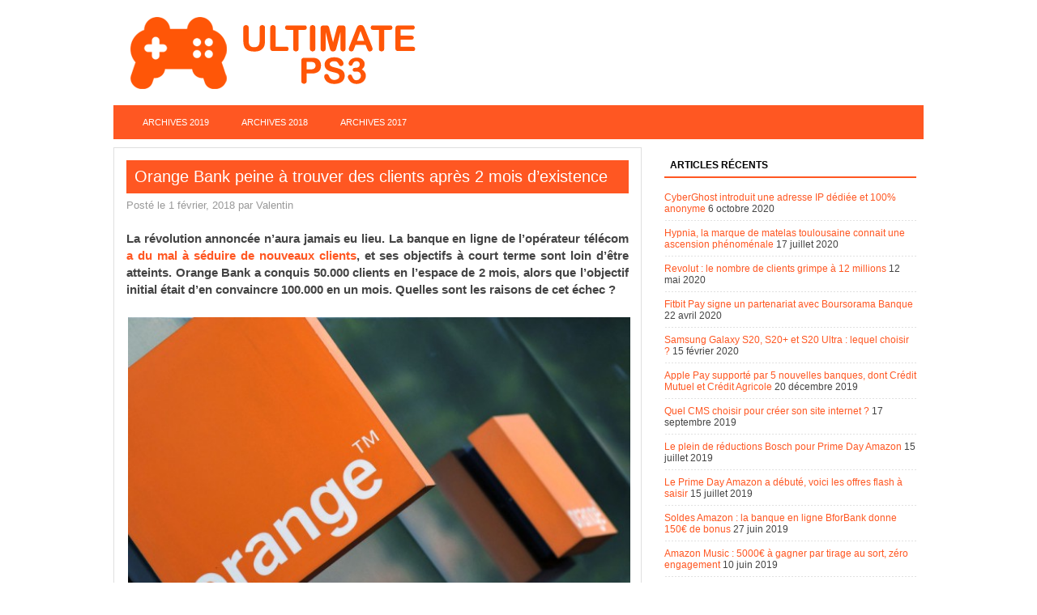

--- FILE ---
content_type: text/html; charset=UTF-8
request_url: https://www.ultimateps3.fr/orange-bank-peine-a-trouver-clients-apres-2-mois-dexistence/
body_size: 6701
content:
<!DOCTYPE html PUBLIC "-//W3C//DTD XHTML 1.0 Transitional//EN" "http://www.w3.org/TR/xhtml1/DTD/xhtml1-transitional.dtd">
<html xmlns="http://www.w3.org/1999/xhtml" lang="fr-FR">

<head profile="http://gmpg.org/xfn/11">
<meta http-equiv="Content-Type" content="text/html; charset=UTF-8" />
<meta name="viewport" content="width=device-width, initial-scale=1.0" />

<title>Orange Bank peine à trouver des clients après 2 mois d&#039;existence  &#8211; UltimatePS3</title>
<meta name="description" content="La révolution annoncée n&rsquo;aura jamais eu lieu. La banque en ligne de l&rsquo;opérateur télécom a du mal à séduire de nouveaux clients, et ses objectifs à court terme sont loin... Lire plus" />
<meta name="keywords" content="" />
<meta name="robots" content="max-snippet:-1, max-image-preview:large, max-video-preview:-1">


<link href='http://fonts.googleapis.com/css?family=Oswald:400,700' rel='stylesheet' type='text/css' />
<link rel="stylesheet" href="https://ultimateps3.fr/wp-content/themes/forextheme2/style.css?v=152553455" type="text/css" media="screen" />

<link rel="alternate" type="application/rss+xml" title="  &#8211; UltimatePS3 RSS Feed" href="https://www.ultimateps3.fr/feed/" />
<link rel="pingback" href="https://www.ultimateps3.fr/xmlrpc.php" />


<script type="text/javascript"><!--//--><![CDATA[//><!--
sfHover = function() {
	if (!document.getElementsByTagName) return false;
	var sfEls = document.getElementById("nav").getElementsByTagName("li");

	for (var i=0; i<sfEls.length; i++) {
		sfEls[i].onmouseover=function() {
			this.className+=" sfhover";
		}
		sfEls[i].onmouseout=function() {
			this.className=this.className.replace(new RegExp(" sfhover\\b"), "");
		}
	}

}
if (window.attachEvent) window.attachEvent("onload", sfHover);
//--><!]]></script>

<meta name="google-site-verification" content="xSMkgkwoXmeziEWQ4XfH4F8b2bT3TCkEXlKakw49ddw" />

	<!-- This site is optimized with the Yoast SEO plugin v14.9 - https://yoast.com/wordpress/plugins/seo/ -->
	<meta name="description" content="En deux mois, Orange Bank aura déjà montré ses limites. La nouvelle banque mobile n&#039;a convaincu qu&#039;une petite partie des clients de l&#039;opérateur télécom." />
	<meta name="robots" content="index, follow, max-snippet:-1, max-image-preview:large, max-video-preview:-1" />
	<link rel="canonical" href="https://www.ultimateps3.fr/orange-bank-peine-a-trouver-clients-apres-2-mois-dexistence/" />
	<meta property="og:locale" content="fr_FR" />
	<meta property="og:type" content="article" />
	<meta property="og:title" content="Orange Bank peine à trouver des clients après 2 mois d&#039;existence" />
	<meta property="og:description" content="En deux mois, Orange Bank aura déjà montré ses limites. La nouvelle banque mobile n&#039;a convaincu qu&#039;une petite partie des clients de l&#039;opérateur télécom." />
	<meta property="og:url" content="https://www.ultimateps3.fr/orange-bank-peine-a-trouver-clients-apres-2-mois-dexistence/" />
	<meta property="og:site_name" content="  - UltimatePS3" />
	<meta property="article:published_time" content="2018-02-01T17:36:04+00:00" />
	<meta property="article:modified_time" content="2018-06-12T13:40:55+00:00" />
	<meta property="og:image" content="https://www.ultimateps3.fr/wp-content/uploads/2016/11/orange.jpg" />
	<meta property="og:image:width" content="600" />
	<meta property="og:image:height" content="360" />
	<meta name="twitter:card" content="summary" />
	<script type="application/ld+json" class="yoast-schema-graph">{"@context":"https://schema.org","@graph":[{"@type":"WebSite","@id":"https://www.ultimateps3.fr/#website","url":"https://www.ultimateps3.fr/","name":"\u00a0 - UltimatePS3","description":"","potentialAction":[{"@type":"SearchAction","target":"https://www.ultimateps3.fr/?s={search_term_string}","query-input":"required name=search_term_string"}],"inLanguage":"fr-FR"},{"@type":"ImageObject","@id":"https://www.ultimateps3.fr/orange-bank-peine-a-trouver-clients-apres-2-mois-dexistence/#primaryimage","inLanguage":"fr-FR","url":"https://www.ultimateps3.fr/wp-content/uploads/2016/11/orange.jpg","width":600,"height":360,"caption":"orange bank"},{"@type":"WebPage","@id":"https://www.ultimateps3.fr/orange-bank-peine-a-trouver-clients-apres-2-mois-dexistence/#webpage","url":"https://www.ultimateps3.fr/orange-bank-peine-a-trouver-clients-apres-2-mois-dexistence/","name":"Orange Bank peine \u00e0 trouver des clients apr\u00e8s 2 mois d'existence","isPartOf":{"@id":"https://www.ultimateps3.fr/#website"},"primaryImageOfPage":{"@id":"https://www.ultimateps3.fr/orange-bank-peine-a-trouver-clients-apres-2-mois-dexistence/#primaryimage"},"datePublished":"2018-02-01T17:36:04+00:00","dateModified":"2018-06-12T13:40:55+00:00","author":{"@id":"https://www.ultimateps3.fr/#/schema/person/7bd9a0244eb3da3b02fd99c93d4a0b2f"},"description":"En deux mois, Orange Bank aura d\u00e9j\u00e0 montr\u00e9 ses limites. La nouvelle banque mobile n'a convaincu qu'une petite partie des clients de l'op\u00e9rateur t\u00e9l\u00e9com.","inLanguage":"fr-FR","potentialAction":[{"@type":"ReadAction","target":["https://www.ultimateps3.fr/orange-bank-peine-a-trouver-clients-apres-2-mois-dexistence/"]}]},{"@type":"Person","@id":"https://www.ultimateps3.fr/#/schema/person/7bd9a0244eb3da3b02fd99c93d4a0b2f","name":"J\u00e9rome Rioux","image":{"@type":"ImageObject","@id":"https://www.ultimateps3.fr/#personlogo","inLanguage":"fr-FR","url":"https://secure.gravatar.com/avatar/498d55962dc4af2ae64aa34fe5492137?s=96&d=mm&r=g","caption":"J\u00e9rome Rioux"}}]}</script>
	<!-- / Yoast SEO plugin. -->


<link rel='dns-prefetch' href='//s.w.org' />
		<script type="text/javascript">
			window._wpemojiSettings = {"baseUrl":"https:\/\/s.w.org\/images\/core\/emoji\/13.0.0\/72x72\/","ext":".png","svgUrl":"https:\/\/s.w.org\/images\/core\/emoji\/13.0.0\/svg\/","svgExt":".svg","source":{"concatemoji":"https:\/\/www.ultimateps3.fr\/wp-includes\/js\/wp-emoji-release.min.js?ver=5.5.17"}};
			!function(e,a,t){var n,r,o,i=a.createElement("canvas"),p=i.getContext&&i.getContext("2d");function s(e,t){var a=String.fromCharCode;p.clearRect(0,0,i.width,i.height),p.fillText(a.apply(this,e),0,0);e=i.toDataURL();return p.clearRect(0,0,i.width,i.height),p.fillText(a.apply(this,t),0,0),e===i.toDataURL()}function c(e){var t=a.createElement("script");t.src=e,t.defer=t.type="text/javascript",a.getElementsByTagName("head")[0].appendChild(t)}for(o=Array("flag","emoji"),t.supports={everything:!0,everythingExceptFlag:!0},r=0;r<o.length;r++)t.supports[o[r]]=function(e){if(!p||!p.fillText)return!1;switch(p.textBaseline="top",p.font="600 32px Arial",e){case"flag":return s([127987,65039,8205,9895,65039],[127987,65039,8203,9895,65039])?!1:!s([55356,56826,55356,56819],[55356,56826,8203,55356,56819])&&!s([55356,57332,56128,56423,56128,56418,56128,56421,56128,56430,56128,56423,56128,56447],[55356,57332,8203,56128,56423,8203,56128,56418,8203,56128,56421,8203,56128,56430,8203,56128,56423,8203,56128,56447]);case"emoji":return!s([55357,56424,8205,55356,57212],[55357,56424,8203,55356,57212])}return!1}(o[r]),t.supports.everything=t.supports.everything&&t.supports[o[r]],"flag"!==o[r]&&(t.supports.everythingExceptFlag=t.supports.everythingExceptFlag&&t.supports[o[r]]);t.supports.everythingExceptFlag=t.supports.everythingExceptFlag&&!t.supports.flag,t.DOMReady=!1,t.readyCallback=function(){t.DOMReady=!0},t.supports.everything||(n=function(){t.readyCallback()},a.addEventListener?(a.addEventListener("DOMContentLoaded",n,!1),e.addEventListener("load",n,!1)):(e.attachEvent("onload",n),a.attachEvent("onreadystatechange",function(){"complete"===a.readyState&&t.readyCallback()})),(n=t.source||{}).concatemoji?c(n.concatemoji):n.wpemoji&&n.twemoji&&(c(n.twemoji),c(n.wpemoji)))}(window,document,window._wpemojiSettings);
		</script>
		<style type="text/css">
img.wp-smiley,
img.emoji {
	display: inline !important;
	border: none !important;
	box-shadow: none !important;
	height: 1em !important;
	width: 1em !important;
	margin: 0 .07em !important;
	vertical-align: -0.1em !important;
	background: none !important;
	padding: 0 !important;
}
</style>
	<link rel='stylesheet' id='wp-block-library-css'  href='https://www.ultimateps3.fr/wp-includes/css/dist/block-library/style.min.css?ver=5.5.17' type='text/css' media='all' />
<link rel='stylesheet' id='custom-css-css'  href='https://www.ultimateps3.fr/wp-content/themes/forextheme2/includes/custom.css?ver=5.5.17' type='text/css' media='all' />
<link rel='stylesheet' id='media-css-css'  href='https://www.ultimateps3.fr/wp-content/themes/forextheme2/media.css?ver=5.5.17' type='text/css' media='all' />
<link rel="https://api.w.org/" href="https://www.ultimateps3.fr/wp-json/" /><link rel="alternate" type="application/json" href="https://www.ultimateps3.fr/wp-json/wp/v2/posts/381" /><link rel="EditURI" type="application/rsd+xml" title="RSD" href="https://www.ultimateps3.fr/xmlrpc.php?rsd" />
<link rel="wlwmanifest" type="application/wlwmanifest+xml" href="https://www.ultimateps3.fr/wp-includes/wlwmanifest.xml" /> 
<meta name="generator" content="WordPress 5.5.17" />
<link rel='shortlink' href='https://www.ultimateps3.fr/?p=381' />
<link rel="alternate" type="application/json+oembed" href="https://www.ultimateps3.fr/wp-json/oembed/1.0/embed?url=https%3A%2F%2Fwww.ultimateps3.fr%2Forange-bank-peine-a-trouver-clients-apres-2-mois-dexistence%2F" />
<link rel="alternate" type="text/xml+oembed" href="https://www.ultimateps3.fr/wp-json/oembed/1.0/embed?url=https%3A%2F%2Fwww.ultimateps3.fr%2Forange-bank-peine-a-trouver-clients-apres-2-mois-dexistence%2F&#038;format=xml" />
</head>
<body class="custom">


<div id="main">

<div id="header">
  <div id="header-left">
        <a href="/"><img alt="  &#8211; UltimatePS3" src="https://www.ultimateps3.fr/wp-content/uploads/2016/12/logo.png" /></a>
   
  </div>
  
  <div id="header-middle">
     </div><!--End of Header Middle-->



</div><!--End of Header-->


<div id="navbar">

<div class="left"><ul id="nav" class="menu"><li id="menu-item-545" class="menu-item menu-item-type-custom menu-item-object-custom menu-item-545"><a href="https://www.ultimateps3.fr/2019/">Archives 2019</a></li>
<li id="menu-item-430" class="menu-item menu-item-type-custom menu-item-object-custom menu-item-430"><a href="https://www.ultimateps3.fr/2018/">Archives 2018</a></li>
<li id="menu-item-429" class="menu-item menu-item-type-custom menu-item-object-custom menu-item-429"><a href="https://www.ultimateps3.fr/2017/">Archives 2017</a></li>
</ul></div><!--End of Nav-->
 

</div><!--End of Navbar-->



<div align="center" style="margin-bottom:10px;">




</div>


<div id="content">
 


<div id="middlecontent">
   <div class="post-381 post type-post status-publish format-standard has-post-thumbnail hentry category-actualites" id="post-381">	
    		
   <h1 class="title">Orange Bank peine à trouver des clients après 2 mois d&rsquo;existence</h1>

	 
     <div class="bylines">
          Posté le 1 février, 2018 par Valentin</a>  
   <br />
     </div>


      <p style="text-align: justify;"><strong>La révolution annoncée n&rsquo;aura jamais eu lieu. La banque en ligne de l&rsquo;opérateur télécom <a href="https://www.ultimateps3.fr/orange-bank-arrivera-dici-fin-dannee-2017-france/">a du mal à séduire de nouveaux clients</a>, et ses objectifs à court terme sont loin d&rsquo;être atteints. Orange Bank a conquis 50.000 clients en l&rsquo;espace de 2 mois, alors que l&rsquo;objectif initial était d&rsquo;en convaincre 100.000 en un mois. Quelles sont les raisons de cet échec ?</strong></p>
<p><img class="aligncenter size-full wp-image-139" src="https://www.ultimateps3.fr/wp-content/uploads/2016/11/orange.jpg" alt="orange bank" width="100%" srcset="https://www.ultimateps3.fr/wp-content/uploads/2016/11/orange.jpg 600w, https://www.ultimateps3.fr/wp-content/uploads/2016/11/orange-300x180.jpg 300w" sizes="(max-width: 600px) 100vw, 600px" /></p>
<h2>Orange Bank reste optimiste pour la suite</h2>
<p style="text-align: justify;">Orange Bank connait des débuts pour le moins difficiles, mais le PDG de l&rsquo;opérateur télécom et de la banque en ligne reste optimiste. Si l&rsquo;on est loin de l&rsquo;objectif à un mois qui avait été fixé, le groupe reste ferme sur son objectif à dix ans, à savoir générer 2 millions de clients et rivaliser avec les grandes banques en ligne du moment. En attendant, Orange Bank va essayer de s&rsquo;accrocher à la cinq ou sixième place du marché d&rsquo;ici à la fin de l&rsquo;année 2018.</p>
<p style="text-align: justify;">Si Orange Bank a autant de mal, c&rsquo;est parce que le niveau de services n&rsquo;est pas à la hauteur. C&rsquo;est notamment le cas au niveau de la technique, où les nombreuses difficultés rencontrées par les clients lors des premiers jours ont refroidi les français. Les mauvais commentaires qui ont rapidement émergé sur la toile ont pénalisé l&rsquo;image du groupe, qui avait pourtant retardé de plusieurs mois son lancement pour affiner les soucis techniques rencontrés.</p>
<p style="text-align: justify;">Autre limite du modèle Orange Bank, le fait que la banque ne soit pas capable d&rsquo;assurer une gamme de services bancaires suffisamment large pour concurrencer ses homologues. En l&rsquo;occurrence, au niveau de la carte bancaire, il faudra se contenter de la Visa Classic. A titre de comparaison, la plupart des banques en ligne existantes offrent des versions plus haut de gamme comme la Visa Premier ou la Mastercard Gold. Ces dernières permettent aux clients d&rsquo;obtenir des plafonds de paiement et de retraités plus élevés et des partenariats exclusifs et privilégiés avec certains partenaires (Visa s&rsquo;est associé à Etam, <a href="https://www.cinemasgaumontpathe.com/">Gaumont</a> ou encore au <a href="https://matelas.co/avis-simba-test/">matelas Simba</a>).</p>
<p style="text-align: justify;">Dernier point que l&rsquo;on peut mentionner, le fait que Orange Bank prélève des frais en cas d&rsquo;inactivité. Certes il s&rsquo;agit d&rsquo;une banque gratuite par défaut et sans condition de revenu, mais il faut rester actif pour ne pas avoir à payer 5 euros de frais chaque mois. Les autres banques, bien qu&rsquo;elles demandent une condition sur le revenu, ne demandent en revanche aucune cotisation si le client n&rsquo;est pas actif. Le choix d&rsquo;Orange Bank est largement compréhensible, mais cela pourrait lui coûter cher.</p>



              
     </div>

  		
</div><!-- Middle Content  -->

<div id="sidebar">


		<div class="block">
		<h2>Articles récents</h2>
		<ul>
											<li>
					<a href="https://www.ultimateps3.fr/cyberghost-introduit-une-adresse-ip-dediee-et-100-anonyme/">CyberGhost introduit une adresse IP dédiée et 100% anonyme</a>
											<span class="post-date">6 octobre 2020</span>
									</li>
											<li>
					<a href="https://www.ultimateps3.fr/hypnia-la-marque-de-matelas-toulousaine-connait-une-ascension-phenomenale/">Hypnia, la marque de matelas toulousaine connait une ascension phénoménale</a>
											<span class="post-date">17 juillet 2020</span>
									</li>
											<li>
					<a href="https://www.ultimateps3.fr/revolut-le-nombre-de-clients-grimpe-a-12-millions/">Revolut : le nombre de clients grimpe à 12 millions</a>
											<span class="post-date">12 mai 2020</span>
									</li>
											<li>
					<a href="https://www.ultimateps3.fr/fitbit-pay-signe-un-partenariat-avec-boursorama-banque/">Fitbit Pay signe un partenariat avec Boursorama Banque</a>
											<span class="post-date">22 avril 2020</span>
									</li>
											<li>
					<a href="https://www.ultimateps3.fr/samsung-galaxy-s20-s20-et-s20-ultra-lequel-choisir/">Samsung Galaxy S20, S20+ et S20 Ultra : lequel choisir ?</a>
											<span class="post-date">15 février 2020</span>
									</li>
											<li>
					<a href="https://www.ultimateps3.fr/apple-pay-supporte-par-5-nouvelles-banques-dont-credit-mutuel-et-credit-agricole/">Apple Pay supporté par 5 nouvelles banques, dont Crédit Mutuel et Crédit Agricole</a>
											<span class="post-date">20 décembre 2019</span>
									</li>
											<li>
					<a href="https://www.ultimateps3.fr/quel-cms-choisir-pour-creer-son-site-internet/">Quel CMS choisir pour créer son site internet ?</a>
											<span class="post-date">17 septembre 2019</span>
									</li>
											<li>
					<a href="https://www.ultimateps3.fr/le-plein-de-reductions-bosch-pour-prime-day-amazon/">Le plein de réductions Bosch pour Prime Day Amazon</a>
											<span class="post-date">15 juillet 2019</span>
									</li>
											<li>
					<a href="https://www.ultimateps3.fr/le-prime-day-amazon-a-debute-voici-les-offres-flash-a-saisir/">Le Prime Day Amazon a débuté, voici les offres flash à saisir</a>
											<span class="post-date">15 juillet 2019</span>
									</li>
											<li>
					<a href="https://www.ultimateps3.fr/amazon-banque-en-ligne-bforbank-150e-bonus/">Soldes Amazon : la banque en ligne BforBank donne 150€ de bonus</a>
											<span class="post-date">27 juin 2019</span>
									</li>
											<li>
					<a href="https://www.ultimateps3.fr/amazon-music-5000e-a-gagner-par-tirage-au-sort-zero-engagement/">Amazon Music : 5000€ à gagner par tirage au sort, zéro engagement</a>
											<span class="post-date">10 juin 2019</span>
									</li>
											<li>
					<a href="https://www.ultimateps3.fr/application-securite-telephone-xiaomi-vulnerable-virus/">L&rsquo;application de sécurité des téléphones Xiaomi vulnérable aux virus</a>
											<span class="post-date">10 avril 2019</span>
									</li>
											<li>
					<a href="https://www.ultimateps3.fr/amazon-bforbank-offrent-150e-nouveaux-clients-banque/">Amazon et BforBank offrent 150€ aux nouveaux clients de la banque</a>
											<span class="post-date">30 mars 2019</span>
									</li>
											<li>
					<a href="https://www.ultimateps3.fr/monabanq-5-jours-bonus-170-euros-ouvrir-compte/">Monabanq : 5 jours de bonus à 170 euros pour ouvrir un compte</a>
											<span class="post-date">4 février 2019</span>
									</li>
											<li>
					<a href="https://www.ultimateps3.fr/black-friday-week-amazon-fnac-darty-font-remises/">Black Friday : Jour J pour les milliers de promotions en ligne</a>
											<span class="post-date">23 novembre 2018</span>
									</li>
											<li>
					<a href="https://www.ultimateps3.fr/amazon-bforbank-partenaires-offrent-200e-prime/">Amazon et BforBank sont partenaires et offrent 200€ de prime</a>
											<span class="post-date">15 novembre 2018</span>
									</li>
					</ul>

		</div>  
</div><!-- End of Sidebar -->
  
  
 

       
<div style="clear:both;"></div>
</div><!--End of Content-->
 </div><!--End of Main -->

<div id="footerout">
 <div id="footer">


 <div id="topfooter">
   <div class="footerwidget bright">
      			<div class="textwidget"></div>
		   </div>
   
   <div class="footerwidget bright">
      			<div class="textwidget"></div>
		   </div>

<div class="footerwidget bright">
      			<div class="textwidget"></div>
		   </div>

  <div class="footerwidget">
      			<div class="textwidget"></div>
		   </div>
     
  </div><!--End of Top Footer -->

  

  <div id="midfooter">

  
  </div><!--End of Mid footer -->

  
  <div id="bottomfooter" align="center">


  &copy; 2026. Tous droits réservés. UltimatePS3.fr & <a href="http://comparatif-vpn.fr/" title="meilleur VPN" style="text-decoration:none;">Comparatif de meilleur vpn</a> & <a href="https://matelas.co/" title="Meilleur matelas en ligne" style="text-decoration:none;">Meilleur Matelas.co</a>. <a href="https://www.ultimateps3.fr/sitemap_index.xml">Sitemap</a>.

    </div><!--End of Bottom Footer -->

   </div><!--End of Footer -->
</div><!--End of Footer Outer -->

<script type="text/javascript" src="https://www.ultimateps3.fr/wp-content/themes/forextheme2/js/selectnav.js"></script>
<script type="text/javascript">selectnav('nav', {
  label: 'Select page...',
  nested: true,
  indent: ' -'
}
); </script>
	
<script type='text/javascript' src='https://www.ultimateps3.fr/wp-includes/js/wp-embed.min.js?ver=5.5.17' id='wp-embed-js'></script>


</body>
</html>

--- FILE ---
content_type: text/css
request_url: https://ultimateps3.fr/wp-content/themes/forextheme2/style.css?v=152553455
body_size: 4987
content:
/*
Theme Name: Forex Theme by Flytonic.com
Theme URI: http://www.flytonic.com/forex-theme
Description: Custom Forex and Broker theme brought to you by Flytonic.com for Wordpress!
Version: 1.0
Author: Flytonic.com Themes
Author URI: http://www.flytonic.com
*/

/**************** Comment Elements *****************/

body {margin:0; background:#FFF; color:#444; font-family:Arial, Helvetica, sans-serif; font-size:10px; line-height:1em; }

a, a:visited {color:#FF5722; text-decoration: none;}
a:hover {color: #7a7a7a; text-decoration: none;	}

p {padding: 0 0 12px 0; margin: 0; }
ul,form{padding:0;margin:0;}
img {border:0;}

#main{ width:1000px; margin:0 auto; overflow:hidden;}

#content{ margin:0 auto 20px auto; clear:both;  }

blockquote { margin:10px 100px 10px 30px; padding: 10px 10px 0px 10px; border-left: 4px solid #999;  font-family:Georgia, "Times New Roman", Times, serif; color:#555;  background:#f5f5f5; font-style:italic; }
blockquote p {	margin: 0; }

.bannerwidget{display: block; margin:20px auto; float:none; text-align:center;  }
.breadcrumb{ margin-bottom:10px; font-size:1.1em; padding:5px 10px;  color:#666;  background:#F1F1F1; 	}
.current_crumb{font-weight:normal;}

#sidebar .bannerAd{margin:10px auto; text-align:center; display:block;}

/****************** HEADER ***************************/

#header { width:100%; margin:0 auto; background:#fff;  overflow:hidden;  padding:15px 0 15px 8px;  }
#header-left h2{ line-height:1em; font-size:2.4em; margin:0 0 2px 0; color:#006699; font-family: 'Oswald', sans-serif; text-transform:uppercase; }
#header-left h3 { margin:0 0 0 15px; color:#BBB; font-size:1.4em; line-height:1.3em; font-family: 'Oswald', sans-serif; }
#header-left{float:left; width:400px; }
#header-middle{float:right;  margin-left:25px; }	

#header a, #header a:visited{color:#006699; text-decoration:none;}
#header a:hover{color:#666; text-decoration:none;}

#topnavout{ background:#2a568f; padding:6px 0 3px 0; width:100%;}
#topnav{ width:1000px; margin:0 auto; color:#FFF; font-weight:bold; overflow:hidden;}
#topnav .left{ float:left;}
#topnav .right{ float:right;}
#topnav ul{ margin:5px 0 0 0; padding:2px 0; }	 
#topnav li{ display:inline; list-style:none; margin:0 5px 0 0; }	
#topnav ul.social { margin:0 5px 0 0; }	
#topnav a,#topnav a:visited { color:#FFF;}
#topnav a:hover { color:#DDD;}
	  
/****************** Navbar ***************************/

#navbar{color:#000; background-color:#FF5722; clear:both; overflow:hidden; margin-bottom:10px; padding:1px 16px 1px 16px; height:40px; } 
#navbar .left{float:left;}
#navbar .social{float:right;} 
#navbar .right{float:right; padding-top:9px;}

#nav{display: block; height:29px; width:100%; margin:0; }
#nav, #nav ul {line-height: 12px; margin:0; padding:1px 0 0 0; list-style: none; }
#nav li {float: left; font-size:1.1em; text-transform:none; text-transform:uppercase;}
#nav li a,#nav li a:visited {color:#FFF; display:block; padding:13px 20px 13px 20px;  }
#nav li a:hover, #nav li a:active {color:#FF5722;  background:#FFF;}	
#nav li ul {position: absolute; left: -999em; width:200px; margin:0 0 0 -1px; line-height: 17px; background:#FFF; border-left:1px solid #cf6e10; border-right:1px solid #cf6e10; border-bottom:1px solid #cf6e10; padding:0; z-index:10; }
#nav li li { width: 200px; margin:0;  font-size:1.0em; font-weight:normal; }
#nav li li a, #nav li li a:visited {color:#FF5722; background:none; }
#nav li li a:hover, #nav li li a:active {background:#EEE;  }
#nav li:hover ul, #nav li li:hover ul, #nav li li li:hover ul, #nav li.sfhover ul, #nav li li.sfhover ul, #nav li li li.sfhover ul {
left: auto; }
#nav li.current-menu-item a, #nav li.current-menu-parent a {color:#FFFFFF;}
#nav li.current-menu-item, #nav li.current-menu-parent {color:#FF5722;  }
#nav li.current-menu-item a:hover, #nav li.current-menu-parent a:hover {background:#FFF;; color:#666;}	
#nav li.current-menu-item li, #nav li.current-menu-parent li { }	
#nav li.current-menu-item li a, #nav li.current-menu-parent li a {color:#FF5722; background:none; }	
#nav li.current-menu-item li a:hover, #nav li.current-menu-parent li a:hover {background:#F5F5F5;color:#FF5722; }	
#nav li.current-menu-item ul {margin-top:-1px;}	

#nav li li ul,  #nav li.current_menu_item li ul, #nav li.current_menu_parent li ul, #nav li.dropdn li ul{ margin: -30px 0 0 200px; border-top:1px solid #CCC;  visibility:hidden; font-size:1.0em;}
#nav li li:hover ul { visibility:visible;}
#nav li.dropdn{ background-image:url(images/arrowdn.png); background-position: right center; background-repeat: no-repeat; }
#nav li.dropdn a,#nav li.dropdn a:visited {padding:6px 20px 6px 12px; }
#nav li ul li.dropdn{ background:url(images/rarrow.png) right center no-repeat; }

.selectnav { display: none; }

/************************ Search *******************************************/

.topsearchform ,#searchform{ margin:0; overflow:hidden; }
.topsearchinput{width:80px; height:22px; color:#b2b2b2; background:#fafafa; border:1px solid #e3e3e3; border-right:none;  padding:0 5px 0 10px; float:left;  }
.topsearchsubmit,#searchsubmit{height:24px;  width:47px; border:none; display:block; background:url(images/searchsub.gif) no-repeat; float:left;  }					   
.topsearchsubmit:hover,#searchsubmit:hover{background:url(images/searchsub_h.gif) no-repeat; cursor:pointer;}

#searchinput{width:105px; height:25px; color:#b2b2b2; background:#f2f2f2; border:1px solid #e3e3e3;  padding:0 5px 0 10px; float:left;  }
#searchsubmit{height:30px;   }	


/******************** Middle Content Layout ***************************/

#middlecontent{float:left; padding:15px; font-size:1.5em; line-height:1.4em; margin:0; width:620px;  border:1px solid #dfdfdf;  }
#content .fullwidth{width:968px; }
			  	  
#middlecontent h1{margin:0 0 30px; font-size:1.3em; font-weight:normal; color:#fff; padding:10px; background-color:#FF5722;  }
#middlecontent h1.title{ margin-bottom:4px;}
#middlecontent h2{margin:0 0 14px 0; font-size:1.2em;  color:#222; padding-bottom:10px; background:url(images/h1bg.gif) bottom repeat-x;  }
#middlecontent h3{ font-size:1em; margin:2px 0 13px 0; color:#111;}
#middlecontent h4{ font-size:1.1em; margin:2px 0 13px 0; color:#111;}

#middlecontent ul{margin: 0;  padding: 0 0 10px 15px;  }
#middlecontent li{padding: 0 0 4px 0; margin: 0px 0px 4px 0; list-style:url(images/arrow.png) inside;    }

#middlecontent a.cta{ display:block; cursor:pointer; text-decoration:none; color:#FFF; background:url(images/button_sprite.png) -2px -2px no-repeat;   text-align:center; line-height:44px; width:157px;  text-shadow: 1px 1px 1px #666; margin:10px auto; font-size:1.4em; }
#middlecontent a.cta:hover{ color:#FFF;  text-decoration:none; background:url(images/button_sprite.png) -166px -2px no-repeat;  }

#middlecontent h2.title{ margin:20px 0 12px 0;}

/******************** Middle Content Excerpts ***************************/

#middlecontent .excerptlist{ margin:0 0 25px 0; line-height:1.4em; overflow:hidden; }
#middlecontent .excerptlist .articleexcerpt p{margin:0; padding:0;}
#middlecontent .excerptlist .articleexcerpt{ background:#FFF; padding:10px 25px 10px 0; border-bottom:1px solid #e2e1dd;  overflow:hidden;}
#middlecontent .excerptlist .articleexcerpt img{ float:left; margin:0 15px 5px 0;}
#middlecontent .excerptlist .articleexcerpt h3{ margin:0 0 10px 0; padding:0; color:#111; font-size:1.3em;}

#middlecontent .excerptlist .more a{color:#777; }
#middlecontent .excerptlist .more a:hover{ color:#777; text-decoration:underline;}

#middlecontent .excerptlist .more{ text-align:right;  float:right; padding:3px 0; font-size:.85em;}

#middlecontent .bylines{ font-size:.85em; margin-bottom:20px; color:#999;}
#middlecontent .bylines2{ font-size:.85em; margin:-12px 0 5px 0; color:#999;}

/******************** Sidebar Layouts ***************************/

#sidebar{float:left; padding:0; line-height:1.2em; font-size:1.2em; margin-left:20px; width:327px; }
#sidebar h2{margin:0 0 12px 0; font-size:1em; text-transform:uppercase; padding:7px;  color:#000;  text-transform:uppercase; border-bottom:2px solid #FF5722;}
#sidebar h2.blue{background:#04045E;}
#sidebar ul{margin: 0;  padding: 5px 0px 0px 0px;  }
#sidebar ul li{padding: 0 0 8px 0; margin: 0px 0px 8px 0; list-style:none; background:url(images/dotted.gif) bottom repeat-x;    }
#sidebar ol{margin: 0;  padding: 5px 0px 0px 20px;  }
#sidebar ol li{padding:0; margin: 0px 0px 10px 0; list-style:decimal; background:none;   }

#sidebar .block{ padding:8px 8px 0px 8px; margin:0 0 0 0; background:#FFF;}


/******************* Image format ****************************************/

p img {padding: 0; max-width: 100%;	}
img.centered, .aligncenter, div.aligncenter {display: block; margin:10px auto 10px auto; float:none; text-align:center; padding:2px;	}
img.alignrigit {float: right; margin: 0px 0px 5px 10px; border:1px solid #DDD; padding:4px;}
img.alignleft {float: left; margin: 0px 10px 5px 0px; border:1px solid #DDD; padding:4px;	}
.alignright {float: right; }
.alignleft {float: left; }

/****************** Captions *****************************/

.wp-caption {border: 1px solid #ddd; text-align: center; background: #EEE; padding-top: 4px; margin: 10px;
-moz-border-radius: 3px; -khtml-border-radius: 3px; -webkit-border-radius: 3px; border-radius: 3px;}
.wp-caption img {margin: 0; padding: 0; border: 0 none; }
.wp-caption p.wp-caption-text {font-size: 11px; line-height: 17px; padding: 0 4px 5px; margin: 0; }

/******************* Comments ****************************************/

.commentposts{ padding-top:35px; margin-top:35px; border-top:1px solid #DDD;}

#respond{padding-top:35px; margin-top:70px; border-top:1px solid #DDD;}	 
#respond:after { content: ".";  display: block; height: 0; clear: both; visibility: hidden;	}

#commentform {margin: 5px 10px 0 0;	}
#commentform input {width: 40%; padding: 5px; margin: 5px 5px 1px 0;	border:2px solid #DDD; color:#888; border-radius:4px; -moz-border-radius:5px;	}
#commentform textarea {	padding: 5px; width: 60%;	border:2px solid #DDD; color:#666; border-radius:4px; -moz-border-radius:5px; color:#888; }
#commentform label { color:#666; font-weight:bold;}	
	
#commentform #submit { display:block !important;  background:url(images/button_sprite.png) -2px -48px no-repeat; width:89px; color:#FFF; font-size:.9em;  text-shadow:1px 1px 1px #666; border:0; height:30px;  }
#commentform #submit:hover { background:url(images/button_sprite.png) -94px -48px no-repeat; text-decoration:none; border:0; cursor:pointer;}

.alt {margin: 0;padding: 10px;}

.commentlist {padding: 0;margin:0px 40px 0px 20px;text-align: justify; color:#555;}

.commentlist li {margin: 15px 0 10px;padding: 5px 5px 10px 10px;list-style: none !important; border-top:1px solid #ddd; border-bottom:1px solid #ddd;	}
.commentlist li ul.children li {border-top:1px solid #EEE; border-bottom:1px solid #EEE;	}
.commentlist li ul li { margin-right: -5px;	margin-left: 10px;}
.commentlist p {margin: 10px 5px 10px 0;}

.children { padding: 0; }

#commentform p {margin: 5px 0;	}

.nocomments {text-align: center; margin: 0; padding: 0;	}

div.comment-author { color:#CCC; font-size:10px;}

div.reply { margin:-5px 0 0 10px; color:#CCC; font-size:10px;}

ol.commentlist li div.reply a { display:block; cursor:pointer; text-decoration:none; width:75px; color:#FFF;  background:url(images/button_sprite.png) -2px -80px no-repeat;  text-align:center; line-height:32px; text-shadow: 1px 1px 1px #666;  font-size:1.1em; }
ol.commentlist li div.reply a:hover{ color:#FFF;  text-decoration:none;  background:url(images/button_sprite.png) -80px -80px no-repeat; }


.fn{font-size:12px; font-style:normal; font-weight:bold; color:#444;}

.avatar {float:left; padding:3px 10px 3px 0;}


/************************** Footer************************/

#footerout{ width:100%; background:#FF5722; overflow:hidden;}

#footer {width:1000px; line-height:1.3em; margin:0 auto; color:#FFF;   }
#footer a{color:#FFF; text-decoration:underline; }
#footer a:hover{color:#FFF; text-decoration:none; }

#topfooter{ padding:20px 10px 5px 10px; overflow:hidden; font-size:1.1em;  }
#topfooter .footerwidget{ float:left; width:22%; margin:10px 0 10px 0;  }
#topfooter .footerwidget h2{ margin:0 0 9px 0; padding:0 0 4px 0; border-bottom:1px solid #203257; font-size:1.2em; }
#topfooter ul{ padding-bottom:15px;}
#topfooter li{ list-style:none;margin:0 0 8px 0;}
#topfooter .bright{  padding-right:2%; margin-right:2%}

#bottomfooter{padding:20px 0 30px 0; }

#midfooter{ padding:0; margin:5px 0; border-bottom:1px solid #203257; border-top:1px solid #203257; overflow:hidden; background:#334e87;}
#midfooter img{ float:left; margin:10px 1.5%;}

/************************** Sidebar Widget ***********************/

.topsitesblock{ margin:0 -8px; }
.topsites{ background:#f2f5f9; overflow:hidden; padding:10px; margin:10px;}
.topsites .left{ float:left; width:90px; line-height:1.3em;}
.topsites .right{ float:left; width:184px; margin-left:10px; color:#999; line-height:1.3em;}
.topsites .right span{color:#2a568f; font-weight:bold; font-size:1.1em; }
.topsites .left img{ padding:2px; border:1px solid #ddd;}

.topsites a.review{ display:block; cursor:pointer; text-decoration:none; width:75px; color:#FFF; line-height:25px; background:url(images/button_sprite.png) -186px -48px no-repeat;  text-align:center;   margin-right:5px; text-shadow: 1px 1px 1px #666; float:left; margin-top:7px; font-size:1.1em; }
.topsites a.review:hover{ color:#FFF;  text-decoration:none;  background:url(images/button_sprite.png) -264px -48px no-repeat; }
.topsites a.visit{ display:block; cursor:pointer; text-decoration:none; width:75px; color:#FFF;   background:url(images/button_sprite.png) -158px -80px no-repeat; float:left; text-align:center; line-height:25px;  text-shadow: 1px 1px 1px #666;float:left; margin-top:7px; font-size:1.1em;}
.topsites a.visit:hover{ color:#FFF;  text-decoration:none; background:url(images/button_sprite.png) -236px -80px no-repeat; }

.topsites a.visitbig{ display:block; cursor:pointer; text-decoration:none; color:#FFF;background:url(images/button_sprite.png) -2px -2px no-repeat;  text-align:center; line-height:44px; width:157px;  text-shadow: 1px 1px 1px #888; font-size:1.5em; margin-top:5px;}
.topsites a.visitbig:hover{ color:#FFF;  text-decoration:none; background:url(images/button_sprite.png) -166px -2px no-repeat;  }

/************************** Sidebar Widget 2 ***********************/

.toproomsblock { margin:0 -8px -8px -8px; font-size:1.1em; }
.toprooms td{ background:#fafafa url(images/sidebarbg.gif) bottom repeat-x;}
.toprooms a.vbutton{ display:block;  background:url(images/button_sprite.png) -2px -80px no-repeat; width:75px; color:#FFF; line-height:32px; font-size:.9em;  text-shadow:1px 1px 1px #666;}
.toprooms a.vbutton:hover{ background:url(images/button_sprite.png) -80px -80px no-repeat; text-decoration:none;}
.toprooms .rank{ color:#FFF;  font-weight:bold; background:#2a568f;  padding:2px 6px; }

.toprooms td img.bord{ padding:2px; border:1px solid #ddd;}

/************************** Featured Table ***********************/

#middlecontent .featured { margin:0 0 25px 0; padding:0;  line-height:1.2em; overflow:hidden;  }
#middlecontent .featured .left{float:left; background:url(images/leftfeat.png); width:163px;  height:121px; padding:15px 15px; margin:0; }
#middlecontent .featured .left img{margin:0 0 5px 0; border:1px solid #EEE;}
#middlecontent .featured .right{  font-size:.9em; line-height:1em; float:left; width:410px; padding:8px 10px 0 0; height:123px; background:#eef2f9; margin:9px 0; border:1px solid #bababa; border-left:0;}
#middlecontent .featured .right ul{ margin:0;}
#middlecontent .featured .right li{ list-style:none; background:url(images/bullnavy.png) left center no-repeat; margin:0 0 8px 0; padding:0 0 0 27px; text-indent:-2px; }

#middlecontent .featured a.visit{ display:block; cursor:pointer; text-decoration:none; color:#FFF; background:url(images/button_sprite.png) -2px -2px no-repeat; text-align:center; line-height:44px; width:157px;  text-shadow: 1px 1px 1px #99000; font-size:1.6em; margin:0 auto; }
#middlecontent .featured a.visit:hover{ color:#FFF;  text-decoration:none; background:url(images/button_sprite.png) -166px -2px no-repeat; }

/************************** Comparison Table ***********************/

#middlecontent .comptable{ margin:0 0 25px 0;  font-size:.9em; line-height:1.1em; }
#middlecontent .comptable th{ font-weight:bold; color:#707070;  border-bottom:1px solid #b4b4b4; border-right:1px solid #dadada; padding:2px}
#middlecontent .comptable th.bright{border-right:none;}
#middlecontent .comptable th.bleft{border-left:none;}
#middlecontent .comptable td{ border-right:1px solid #d9d9d9; border-bottom:#d9d9d9 1px solid; text-align:center; font-size:1.1em; color:#666; vertical-align:middle; line-height:1.1em; padding:6px; }
#middlecontent .comptable td.blue{color:#000; font-weight:bold; }		
#middlecontent .comptable td.blueh{ background:#eef3f6;}
#middlecontent .comptable td.bright{border-right:none;}	
#middlecontent .comptable td span{font-weight:bold; color:#000;}

#middlecontent .comptable a.visit, #middlecontent .comptable a.demo{ display:block;  background:url(images/button_sprite.png) -2px -48px no-repeat; width:90px; color:#FFF; line-height:30px; text-shadow:1px 1px 1px #666; text-align:center; font-size:1.0em; margin:0 auto 5px auto; }
#middlecontent .comptable a.visit:hover, #middlecontent .comptable a.demo:hover{  background:url(images/button_sprite.png) -94px -48px no-repeat; text-decoration:none;}

			
/************************** Review Table ***********************/

.topreview{ overflow:hidden; margin:0 0 25px 0; border:1px solid #d2d2d2;  background:#f2f5f9; padding:10px;}
.topreview .left{ width:170px; float:left; margin:0 20px 0 0; line-height:1.4em; font-size:1.1em;padding:1px 2px 8px 2px; background-color:#ffffff;}
.topreview .right{width:400px; float:left;  line-height:1.3em;}
.topreview .right h3{margin:0 0 10px 0 !important; padding:0; font-size:1.2em !important;}
.topreview .left span{font-size:1.1em; font-weight:bold;}
.topreview .left img{ margin-bottom:10px;}

.topreview .left a.visit{ display:block; cursor:pointer; text-decoration:none; color:#FFF; background:url(images/button_sprite.png) -2px -2px no-repeat;  text-align:center; line-height:44px; width:157px;  text-shadow: 1px 1px 1px #99000; font-size:1.3em; margin:11px auto 0 auto; }
.topreview .left a.visit:hover{ color:#FFF;  text-decoration:none; background:url(images/button_sprite.png) -166px -2px no-repeat;  }

#reviewsummary{ margin:0 0 25px 0; border-top:2px solid #BBB; border-left:1px solid #e5e5e5; border-bottom:1px solid #e5e5e5; border-right:1px solid #e5e5e5;font-size:.9em; color: #333; border-bottom:2px solid #BBB;}

#reviewsummary th{ text-align:left;  background:#FaFaFa; border-right:1px solid #E5E5E5;  border-bottom:1px solid #DDD;}
#reviewsummary td{ background:#FFF; border-right:1px solid #EEE; text-align:center; }
#reviewsummary td.bonus{ font-size:1.3em; font-weight:bold; color:#00CC00;}

#middlecontent ul.pros li{list-style:none; background:url(images/greenbullet.png) left center no-repeat; margin:0 0 10px 0; padding-left:20px; line-height:1.2em; }
#middlecontent ul.cons li{list-style:none; background:url(images/xbullet.png) left center no-repeat; margin:0 0 10px 0; padding-left:20px; line-height:1.2em; }
#middlecontent ul.pros, #middlecontent ul.cons{ margin:0 0 20px 10px;}

/************************ Author Bios *******************************************/

.authorbio{padding:15px; background:#F9F9F9; border:1px solid #E5E5E5;  margin:30px 0; overflow:hidden; }
.authorbio h3{ margin:0 0 5px 0 !important; font-size:14px!important;}
.authorbio img{ float:left; margin:0 12px 0 0; border:2px solid #DDD;}
.authorbio span{ font-size:.9em; font-style:italic;}
.authorbio p{ padding:0 0 5px 0 !important;}

/************************** Pagination ************************/

#middlecontent .pagination {clear:both;padding:30px 0;line-height:13px; margin:0 0 15px 0;}

#middlecontent .pagination span, #middlecontent .pagination a {display:block;float:left;margin: 2px 7px 2px 0;padding:9px 9px 9px 9px;text-decoration:none;width:auto;color:#FF5722;background: #fff; text-decoration:none; border-radius:4px; -moz-border-radius:4px;}

#middlecontent .pagination a:hover{color:#fff;background: #FF5722;}

#middlecontent .pagination .current{padding:9px 9px 9px 9px;background: #FF5722;color:#fff;}

#middlecontent .pagination a.last{ background:#999; color:#FFF;}
#middlecontent .pagination a.last:hover{ background:#FF5722; color:#FFF;}




#myTable {
    float:left;
    border:1px solid #dfdfdf;
    border-collapse:collapse;   
    width:100%;
    font-size:12px;
}
/* #Tablet (Portrait)
================================================== */
/* Note: Design for a width of 768px */
@media all and (min-width: 768px) and (max-width: 959px) {
    td.col_deletemedium{
        display:none;
        width:0;
        height:0;
        opacity:0;
        visibility: collapse;       
    }    
    th.col_deletemedium{
        display:none;
        width:0;
        height:0;
        opacity:0;
        visibility: collapse;       
    }    
}
/* #Mobile (Landscape)
================================================== */
/* Note: Design for a width of 600px */
@media all and (min-width: 600px) and (max-width: 767px) {
    td.col_deletemedium{
        display:none;
        width:0;
        height:0;
        opacity:0;
        visibility: collapse;
    }    
    th.col_deletemedium{
        display:none;
        width:0;
        height:0;
        opacity:0;
        visibility: collapse;
    }    
}
/* #Mobile (Landscape)
================================================== */
/* Note: Design for a width of 480px */
@media all and (min-width: 480px) and (max-width: 599px) {
    td.col_deletemedium{
        display:none;
        width:0;
        height:0;
        opacity:0;
        visibility: collapse;
    }    
    th.col_deletemedium{
        display:none;
        width:0;
        height:0;
        opacity:0;
        visibility: collapse;
    }    
}
/*  #Mobile (Portrait)
================================================== */
/* Note: Design for a width of 320px */
@media all and (max-width: 479px) {

    td.col_delete{
        display:none;
        width:0;
        height:0;
        opacity:0;
        visibility: collapse;
    }    
    th.col_delete{
        display:none;
        width:0;
        height:0;
        opacity:0;
        visibility: collapse;
    }    

.hover08 {padding-left:35px;
}
}


figure {
	margin: 3px;
	padding: 0;
	background: #fff;
	overflow: hidden;
        border : 1px solid #e9e9e9;
}
figure:hover+span {
	bottom: -36px;
	opacity: 1;
}

.hover08 figure img {
	-webkit-filter: grayscale(100%);
	filter: grayscale(100%);
	-webkit-transition: .1s ease-in-out;
	transition: .1s ease-in-out;
}
.hover08 figure:hover img {
	-webkit-filter: grayscale(0);
	filter: grayscale(0);
}


tr:hover { 
   background: #fafafa; 
}
td a { 
   display: block; 
}

--- FILE ---
content_type: text/css
request_url: https://www.ultimateps3.fr/wp-content/themes/forextheme2/includes/custom.css?ver=5.5.17
body_size: -10
content:
/* Header Settings */

/* Navigation Bar Settings */

/* Body Settings */

/* Sidebar Settings */

/* Footer Settings */

/* Custom */



--- FILE ---
content_type: text/css
request_url: https://www.ultimateps3.fr/wp-content/themes/forextheme2/media.css?ver=5.5.17
body_size: 759
content:
@media screen and (min-width:1001px){
.hidesearch, .socialicons{ display:none;}

}

@media screen and (min-width:769px) and (max-width:1000px) {
.hidesearch, .socialicons{ display:none;}

}

@media screen and (min-width:481px) and (max-width:768px) {

#main{ width:100%;}
#topnav{ width:98%; padding:0 1%; }
#topnavout{ background:#2a568f; padding:6px 0; width:100%;}

.custom #middlecontent, #middlecontent{width:96.5%;  padding:10px 1.5% 25px 1.5%; }

#navbar .right, #navbar .social{display:none; width:0;}
#header{ padding-bottom:10px;}
#header-left{ width:100%; padding:15px 0 15px 0; text-align:center; }
#header-middle{display:none !important; width:0px !important;}

.topsearchform{ margin:0; overflow:hidden; background:#FAFAFA; padding:5px; margin:0 1% 10px 1%; border:1px solid #e2e1dd; }
.topsearchinput{width:88.5%; padding:0 .5% 0 .5%; height:25px; color:#999; background:#fafafa; border:none;   float:left; font-size:1.4em;  }
.topsearchsubmit{height:27px;  width:10.5%; border:none; display:block; background:url(images/searchbig.png) no-repeat; float:left;  }					   
.topsearchsubmit:hover{background:url(images/searchbig_h.png) no-repeat; cursor:pointer;}

#navbar .left{ width:100%;}
#navbar{ background-color:#ff521d;}
.js #nav { display: none; }
.js .selectnav { display: block; }
.js .selectnav { display: block; width:95%; margin:5px 2%; padding:2px 10px; font-size:1.3em; font-weight:bold; color:#000;  border:1px solid #333; }


#middlecontent .featured { margin:0 0 25px 0; padding:0;  line-height:1.2em; overflow:hidden; background:#eef2f9; border:1px solid #bababa; }
#middlecontent .featured .left{float:left; background:#FFF; width:30%;  height:auto; padding:15px 1.5%; margin:0; border:1px solid #dbdbdb; }
#middlecontent .featured .right{  float:right; width:62%; border:0; background:0; padding:15px 1.5%;  margin:0; height:auto; }

#middlecontent .topreview .left{ float:none; width:100%; margin:0 auto;}
#middlecontent .topreview .right{ float:none; width:100%; margin:10px auto 0 auto;}

#footer{ width:100%;}

.footerwidget{ width:45% !important; margin:0 5px 0 5px !important;}

}

@media screen and (min-width: 1px) and (max-width:480px){

#main{ width:100%;}
#topnav{ width:98%; padding:0 1%; }
#topnavout{ background:#2a568f; padding:6px 0; width:100%;}

.custom #middlecontent, #middlecontent{width:96.5%;  padding:10px 1.5% 25px 1.5%; }

#navbar .right, #navbar .social{display:none; width:0;}
#header{ padding-bottom:10px;}
#header-left{ width:100%; padding:15px 0 15px 0; text-align:center; }
#header-middle{display:none !important; width:0px !important;}

.topsearchform{ margin:0; overflow:hidden; background:#FAFAFA; padding:5px; margin:0 1% 10px 1%; border:1px solid #e2e1dd; }
.topsearchinput{width:88.5%; padding:0 .5% 0 .5%; height:25px; color:#999; background:#fafafa; border:none;   float:left; font-size:1.4em;  }
.topsearchsubmit{height:27px;  width:10.5%; border:none; display:block; background:url(images/searchbig.png) no-repeat; float:left;  }					   
.topsearchsubmit:hover{background:url(images/searchbig_h.png) no-repeat; cursor:pointer;}

#navbar .left{ width:100%;}
#navbar{ background-color:#ff521d;}
.js #nav { display: none; }
.js .selectnav { display: block; }
.js .selectnav { display: block; width:95%; margin:5px 2%; padding:2px 10px; font-size:1.3em; font-weight:bold; color:#000;  border:1px solid #333; }


#middlecontent .featured { margin:0 0 25px 0; padding:0;  line-height:1.2em; overflow:hidden; background:#eef2f9; border:1px solid #bababa; }
#middlecontent .featured .left{float:none; background:#FFF; width:97%;  height:auto; padding:15px 1.5%; margin:0; border:1px solid #dbdbdb; }
#middlecontent .featured .right{  float:none; width:97%; border:0; background:0; padding:15px 1.5%;  margin:0; height:auto; }

#middlecontent .topreview .left{ float:none; width:100%; margin:0 auto;}
#middlecontent .topreview .right{ float:none; width:100%; margin:10px auto 0 auto;}

#footer{ width:100%;}
.hideme{display:none;}

.footerwidget{width:100% !important; margin:0 !important;}

}